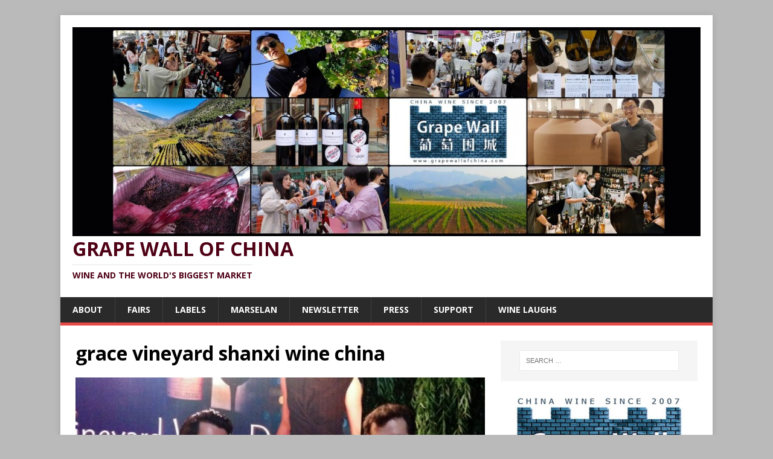

--- FILE ---
content_type: text/html; charset=UTF-8
request_url: https://www.grapewallofchina.com/2017/08/03/20-years-20-questions-judy-chan-of-grace-vineyard/grace-vineyard-shanxi-wine-china-25/
body_size: 17384
content:
<!DOCTYPE html>
<html class="no-js" lang="en-US">
<head>
<meta charset="UTF-8">
<meta name="viewport" content="width=device-width, initial-scale=1.0">
<link rel="profile" href="http://gmpg.org/xfn/11" />
<title>grace vineyard shanxi wine china &#8211; Grape Wall of China</title>
<meta name='robots' content='max-image-preview:large' />
<link rel='dns-prefetch' href='//js.stripe.com' />
<link rel='dns-prefetch' href='//www.googletagmanager.com' />
<link rel='dns-prefetch' href='//fonts.googleapis.com' />
<link rel='dns-prefetch' href='//pagead2.googlesyndication.com' />
<link rel="alternate" type="application/rss+xml" title="Grape Wall of China &raquo; Feed" href="https://www.grapewallofchina.com/feed/" />
<link rel="alternate" type="application/rss+xml" title="Grape Wall of China &raquo; Comments Feed" href="https://www.grapewallofchina.com/comments/feed/" />
<link rel="alternate" type="application/rss+xml" title="Grape Wall of China &raquo; grace vineyard shanxi wine china Comments Feed" href="https://www.grapewallofchina.com/2017/08/03/20-years-20-questions-judy-chan-of-grace-vineyard/grace-vineyard-shanxi-wine-china-25/feed/" />
<link rel="alternate" title="oEmbed (JSON)" type="application/json+oembed" href="https://www.grapewallofchina.com/wp-json/oembed/1.0/embed?url=https%3A%2F%2Fwww.grapewallofchina.com%2F2017%2F08%2F03%2F20-years-20-questions-judy-chan-of-grace-vineyard%2Fgrace-vineyard-shanxi-wine-china-25%2F" />
<link rel="alternate" title="oEmbed (XML)" type="text/xml+oembed" href="https://www.grapewallofchina.com/wp-json/oembed/1.0/embed?url=https%3A%2F%2Fwww.grapewallofchina.com%2F2017%2F08%2F03%2F20-years-20-questions-judy-chan-of-grace-vineyard%2Fgrace-vineyard-shanxi-wine-china-25%2F&#038;format=xml" />
<style id='wp-img-auto-sizes-contain-inline-css' type='text/css'>
img:is([sizes=auto i],[sizes^="auto," i]){contain-intrinsic-size:3000px 1500px}
/*# sourceURL=wp-img-auto-sizes-contain-inline-css */
</style>
<style id='wp-emoji-styles-inline-css' type='text/css'>

	img.wp-smiley, img.emoji {
		display: inline !important;
		border: none !important;
		box-shadow: none !important;
		height: 1em !important;
		width: 1em !important;
		margin: 0 0.07em !important;
		vertical-align: -0.1em !important;
		background: none !important;
		padding: 0 !important;
	}
/*# sourceURL=wp-emoji-styles-inline-css */
</style>
<style id='wp-block-library-inline-css' type='text/css'>
:root{--wp-block-synced-color:#7a00df;--wp-block-synced-color--rgb:122,0,223;--wp-bound-block-color:var(--wp-block-synced-color);--wp-editor-canvas-background:#ddd;--wp-admin-theme-color:#007cba;--wp-admin-theme-color--rgb:0,124,186;--wp-admin-theme-color-darker-10:#006ba1;--wp-admin-theme-color-darker-10--rgb:0,107,160.5;--wp-admin-theme-color-darker-20:#005a87;--wp-admin-theme-color-darker-20--rgb:0,90,135;--wp-admin-border-width-focus:2px}@media (min-resolution:192dpi){:root{--wp-admin-border-width-focus:1.5px}}.wp-element-button{cursor:pointer}:root .has-very-light-gray-background-color{background-color:#eee}:root .has-very-dark-gray-background-color{background-color:#313131}:root .has-very-light-gray-color{color:#eee}:root .has-very-dark-gray-color{color:#313131}:root .has-vivid-green-cyan-to-vivid-cyan-blue-gradient-background{background:linear-gradient(135deg,#00d084,#0693e3)}:root .has-purple-crush-gradient-background{background:linear-gradient(135deg,#34e2e4,#4721fb 50%,#ab1dfe)}:root .has-hazy-dawn-gradient-background{background:linear-gradient(135deg,#faaca8,#dad0ec)}:root .has-subdued-olive-gradient-background{background:linear-gradient(135deg,#fafae1,#67a671)}:root .has-atomic-cream-gradient-background{background:linear-gradient(135deg,#fdd79a,#004a59)}:root .has-nightshade-gradient-background{background:linear-gradient(135deg,#330968,#31cdcf)}:root .has-midnight-gradient-background{background:linear-gradient(135deg,#020381,#2874fc)}:root{--wp--preset--font-size--normal:16px;--wp--preset--font-size--huge:42px}.has-regular-font-size{font-size:1em}.has-larger-font-size{font-size:2.625em}.has-normal-font-size{font-size:var(--wp--preset--font-size--normal)}.has-huge-font-size{font-size:var(--wp--preset--font-size--huge)}.has-text-align-center{text-align:center}.has-text-align-left{text-align:left}.has-text-align-right{text-align:right}.has-fit-text{white-space:nowrap!important}#end-resizable-editor-section{display:none}.aligncenter{clear:both}.items-justified-left{justify-content:flex-start}.items-justified-center{justify-content:center}.items-justified-right{justify-content:flex-end}.items-justified-space-between{justify-content:space-between}.screen-reader-text{border:0;clip-path:inset(50%);height:1px;margin:-1px;overflow:hidden;padding:0;position:absolute;width:1px;word-wrap:normal!important}.screen-reader-text:focus{background-color:#ddd;clip-path:none;color:#444;display:block;font-size:1em;height:auto;left:5px;line-height:normal;padding:15px 23px 14px;text-decoration:none;top:5px;width:auto;z-index:100000}html :where(.has-border-color){border-style:solid}html :where([style*=border-top-color]){border-top-style:solid}html :where([style*=border-right-color]){border-right-style:solid}html :where([style*=border-bottom-color]){border-bottom-style:solid}html :where([style*=border-left-color]){border-left-style:solid}html :where([style*=border-width]){border-style:solid}html :where([style*=border-top-width]){border-top-style:solid}html :where([style*=border-right-width]){border-right-style:solid}html :where([style*=border-bottom-width]){border-bottom-style:solid}html :where([style*=border-left-width]){border-left-style:solid}html :where(img[class*=wp-image-]){height:auto;max-width:100%}:where(figure){margin:0 0 1em}html :where(.is-position-sticky){--wp-admin--admin-bar--position-offset:var(--wp-admin--admin-bar--height,0px)}@media screen and (max-width:600px){html :where(.is-position-sticky){--wp-admin--admin-bar--position-offset:0px}}

/*# sourceURL=wp-block-library-inline-css */
</style><style id='wp-block-heading-inline-css' type='text/css'>
h1:where(.wp-block-heading).has-background,h2:where(.wp-block-heading).has-background,h3:where(.wp-block-heading).has-background,h4:where(.wp-block-heading).has-background,h5:where(.wp-block-heading).has-background,h6:where(.wp-block-heading).has-background{padding:1.25em 2.375em}h1.has-text-align-left[style*=writing-mode]:where([style*=vertical-lr]),h1.has-text-align-right[style*=writing-mode]:where([style*=vertical-rl]),h2.has-text-align-left[style*=writing-mode]:where([style*=vertical-lr]),h2.has-text-align-right[style*=writing-mode]:where([style*=vertical-rl]),h3.has-text-align-left[style*=writing-mode]:where([style*=vertical-lr]),h3.has-text-align-right[style*=writing-mode]:where([style*=vertical-rl]),h4.has-text-align-left[style*=writing-mode]:where([style*=vertical-lr]),h4.has-text-align-right[style*=writing-mode]:where([style*=vertical-rl]),h5.has-text-align-left[style*=writing-mode]:where([style*=vertical-lr]),h5.has-text-align-right[style*=writing-mode]:where([style*=vertical-rl]),h6.has-text-align-left[style*=writing-mode]:where([style*=vertical-lr]),h6.has-text-align-right[style*=writing-mode]:where([style*=vertical-rl]){rotate:180deg}
/*# sourceURL=https://www.grapewallofchina.com/wp-includes/blocks/heading/style.min.css */
</style>
<style id='wp-block-image-inline-css' type='text/css'>
.wp-block-image>a,.wp-block-image>figure>a{display:inline-block}.wp-block-image img{box-sizing:border-box;height:auto;max-width:100%;vertical-align:bottom}@media not (prefers-reduced-motion){.wp-block-image img.hide{visibility:hidden}.wp-block-image img.show{animation:show-content-image .4s}}.wp-block-image[style*=border-radius] img,.wp-block-image[style*=border-radius]>a{border-radius:inherit}.wp-block-image.has-custom-border img{box-sizing:border-box}.wp-block-image.aligncenter{text-align:center}.wp-block-image.alignfull>a,.wp-block-image.alignwide>a{width:100%}.wp-block-image.alignfull img,.wp-block-image.alignwide img{height:auto;width:100%}.wp-block-image .aligncenter,.wp-block-image .alignleft,.wp-block-image .alignright,.wp-block-image.aligncenter,.wp-block-image.alignleft,.wp-block-image.alignright{display:table}.wp-block-image .aligncenter>figcaption,.wp-block-image .alignleft>figcaption,.wp-block-image .alignright>figcaption,.wp-block-image.aligncenter>figcaption,.wp-block-image.alignleft>figcaption,.wp-block-image.alignright>figcaption{caption-side:bottom;display:table-caption}.wp-block-image .alignleft{float:left;margin:.5em 1em .5em 0}.wp-block-image .alignright{float:right;margin:.5em 0 .5em 1em}.wp-block-image .aligncenter{margin-left:auto;margin-right:auto}.wp-block-image :where(figcaption){margin-bottom:1em;margin-top:.5em}.wp-block-image.is-style-circle-mask img{border-radius:9999px}@supports ((-webkit-mask-image:none) or (mask-image:none)) or (-webkit-mask-image:none){.wp-block-image.is-style-circle-mask img{border-radius:0;-webkit-mask-image:url('data:image/svg+xml;utf8,<svg viewBox="0 0 100 100" xmlns="http://www.w3.org/2000/svg"><circle cx="50" cy="50" r="50"/></svg>');mask-image:url('data:image/svg+xml;utf8,<svg viewBox="0 0 100 100" xmlns="http://www.w3.org/2000/svg"><circle cx="50" cy="50" r="50"/></svg>');mask-mode:alpha;-webkit-mask-position:center;mask-position:center;-webkit-mask-repeat:no-repeat;mask-repeat:no-repeat;-webkit-mask-size:contain;mask-size:contain}}:root :where(.wp-block-image.is-style-rounded img,.wp-block-image .is-style-rounded img){border-radius:9999px}.wp-block-image figure{margin:0}.wp-lightbox-container{display:flex;flex-direction:column;position:relative}.wp-lightbox-container img{cursor:zoom-in}.wp-lightbox-container img:hover+button{opacity:1}.wp-lightbox-container button{align-items:center;backdrop-filter:blur(16px) saturate(180%);background-color:#5a5a5a40;border:none;border-radius:4px;cursor:zoom-in;display:flex;height:20px;justify-content:center;opacity:0;padding:0;position:absolute;right:16px;text-align:center;top:16px;width:20px;z-index:100}@media not (prefers-reduced-motion){.wp-lightbox-container button{transition:opacity .2s ease}}.wp-lightbox-container button:focus-visible{outline:3px auto #5a5a5a40;outline:3px auto -webkit-focus-ring-color;outline-offset:3px}.wp-lightbox-container button:hover{cursor:pointer;opacity:1}.wp-lightbox-container button:focus{opacity:1}.wp-lightbox-container button:focus,.wp-lightbox-container button:hover,.wp-lightbox-container button:not(:hover):not(:active):not(.has-background){background-color:#5a5a5a40;border:none}.wp-lightbox-overlay{box-sizing:border-box;cursor:zoom-out;height:100vh;left:0;overflow:hidden;position:fixed;top:0;visibility:hidden;width:100%;z-index:100000}.wp-lightbox-overlay .close-button{align-items:center;cursor:pointer;display:flex;justify-content:center;min-height:40px;min-width:40px;padding:0;position:absolute;right:calc(env(safe-area-inset-right) + 16px);top:calc(env(safe-area-inset-top) + 16px);z-index:5000000}.wp-lightbox-overlay .close-button:focus,.wp-lightbox-overlay .close-button:hover,.wp-lightbox-overlay .close-button:not(:hover):not(:active):not(.has-background){background:none;border:none}.wp-lightbox-overlay .lightbox-image-container{height:var(--wp--lightbox-container-height);left:50%;overflow:hidden;position:absolute;top:50%;transform:translate(-50%,-50%);transform-origin:top left;width:var(--wp--lightbox-container-width);z-index:9999999999}.wp-lightbox-overlay .wp-block-image{align-items:center;box-sizing:border-box;display:flex;height:100%;justify-content:center;margin:0;position:relative;transform-origin:0 0;width:100%;z-index:3000000}.wp-lightbox-overlay .wp-block-image img{height:var(--wp--lightbox-image-height);min-height:var(--wp--lightbox-image-height);min-width:var(--wp--lightbox-image-width);width:var(--wp--lightbox-image-width)}.wp-lightbox-overlay .wp-block-image figcaption{display:none}.wp-lightbox-overlay button{background:none;border:none}.wp-lightbox-overlay .scrim{background-color:#fff;height:100%;opacity:.9;position:absolute;width:100%;z-index:2000000}.wp-lightbox-overlay.active{visibility:visible}@media not (prefers-reduced-motion){.wp-lightbox-overlay.active{animation:turn-on-visibility .25s both}.wp-lightbox-overlay.active img{animation:turn-on-visibility .35s both}.wp-lightbox-overlay.show-closing-animation:not(.active){animation:turn-off-visibility .35s both}.wp-lightbox-overlay.show-closing-animation:not(.active) img{animation:turn-off-visibility .25s both}.wp-lightbox-overlay.zoom.active{animation:none;opacity:1;visibility:visible}.wp-lightbox-overlay.zoom.active .lightbox-image-container{animation:lightbox-zoom-in .4s}.wp-lightbox-overlay.zoom.active .lightbox-image-container img{animation:none}.wp-lightbox-overlay.zoom.active .scrim{animation:turn-on-visibility .4s forwards}.wp-lightbox-overlay.zoom.show-closing-animation:not(.active){animation:none}.wp-lightbox-overlay.zoom.show-closing-animation:not(.active) .lightbox-image-container{animation:lightbox-zoom-out .4s}.wp-lightbox-overlay.zoom.show-closing-animation:not(.active) .lightbox-image-container img{animation:none}.wp-lightbox-overlay.zoom.show-closing-animation:not(.active) .scrim{animation:turn-off-visibility .4s forwards}}@keyframes show-content-image{0%{visibility:hidden}99%{visibility:hidden}to{visibility:visible}}@keyframes turn-on-visibility{0%{opacity:0}to{opacity:1}}@keyframes turn-off-visibility{0%{opacity:1;visibility:visible}99%{opacity:0;visibility:visible}to{opacity:0;visibility:hidden}}@keyframes lightbox-zoom-in{0%{transform:translate(calc((-100vw + var(--wp--lightbox-scrollbar-width))/2 + var(--wp--lightbox-initial-left-position)),calc(-50vh + var(--wp--lightbox-initial-top-position))) scale(var(--wp--lightbox-scale))}to{transform:translate(-50%,-50%) scale(1)}}@keyframes lightbox-zoom-out{0%{transform:translate(-50%,-50%) scale(1);visibility:visible}99%{visibility:visible}to{transform:translate(calc((-100vw + var(--wp--lightbox-scrollbar-width))/2 + var(--wp--lightbox-initial-left-position)),calc(-50vh + var(--wp--lightbox-initial-top-position))) scale(var(--wp--lightbox-scale));visibility:hidden}}
/*# sourceURL=https://www.grapewallofchina.com/wp-includes/blocks/image/style.min.css */
</style>
<style id='wp-block-paragraph-inline-css' type='text/css'>
.is-small-text{font-size:.875em}.is-regular-text{font-size:1em}.is-large-text{font-size:2.25em}.is-larger-text{font-size:3em}.has-drop-cap:not(:focus):first-letter{float:left;font-size:8.4em;font-style:normal;font-weight:100;line-height:.68;margin:.05em .1em 0 0;text-transform:uppercase}body.rtl .has-drop-cap:not(:focus):first-letter{float:none;margin-left:.1em}p.has-drop-cap.has-background{overflow:hidden}:root :where(p.has-background){padding:1.25em 2.375em}:where(p.has-text-color:not(.has-link-color)) a{color:inherit}p.has-text-align-left[style*="writing-mode:vertical-lr"],p.has-text-align-right[style*="writing-mode:vertical-rl"]{rotate:180deg}
/*# sourceURL=https://www.grapewallofchina.com/wp-includes/blocks/paragraph/style.min.css */
</style>
<style id='wp-block-separator-inline-css' type='text/css'>
@charset "UTF-8";.wp-block-separator{border:none;border-top:2px solid}:root :where(.wp-block-separator.is-style-dots){height:auto;line-height:1;text-align:center}:root :where(.wp-block-separator.is-style-dots):before{color:currentColor;content:"···";font-family:serif;font-size:1.5em;letter-spacing:2em;padding-left:2em}.wp-block-separator.is-style-dots{background:none!important;border:none!important}
/*# sourceURL=https://www.grapewallofchina.com/wp-includes/blocks/separator/style.min.css */
</style>
<style id='global-styles-inline-css' type='text/css'>
:root{--wp--preset--aspect-ratio--square: 1;--wp--preset--aspect-ratio--4-3: 4/3;--wp--preset--aspect-ratio--3-4: 3/4;--wp--preset--aspect-ratio--3-2: 3/2;--wp--preset--aspect-ratio--2-3: 2/3;--wp--preset--aspect-ratio--16-9: 16/9;--wp--preset--aspect-ratio--9-16: 9/16;--wp--preset--color--black: #000000;--wp--preset--color--cyan-bluish-gray: #abb8c3;--wp--preset--color--white: #ffffff;--wp--preset--color--pale-pink: #f78da7;--wp--preset--color--vivid-red: #cf2e2e;--wp--preset--color--luminous-vivid-orange: #ff6900;--wp--preset--color--luminous-vivid-amber: #fcb900;--wp--preset--color--light-green-cyan: #7bdcb5;--wp--preset--color--vivid-green-cyan: #00d084;--wp--preset--color--pale-cyan-blue: #8ed1fc;--wp--preset--color--vivid-cyan-blue: #0693e3;--wp--preset--color--vivid-purple: #9b51e0;--wp--preset--gradient--vivid-cyan-blue-to-vivid-purple: linear-gradient(135deg,rgb(6,147,227) 0%,rgb(155,81,224) 100%);--wp--preset--gradient--light-green-cyan-to-vivid-green-cyan: linear-gradient(135deg,rgb(122,220,180) 0%,rgb(0,208,130) 100%);--wp--preset--gradient--luminous-vivid-amber-to-luminous-vivid-orange: linear-gradient(135deg,rgb(252,185,0) 0%,rgb(255,105,0) 100%);--wp--preset--gradient--luminous-vivid-orange-to-vivid-red: linear-gradient(135deg,rgb(255,105,0) 0%,rgb(207,46,46) 100%);--wp--preset--gradient--very-light-gray-to-cyan-bluish-gray: linear-gradient(135deg,rgb(238,238,238) 0%,rgb(169,184,195) 100%);--wp--preset--gradient--cool-to-warm-spectrum: linear-gradient(135deg,rgb(74,234,220) 0%,rgb(151,120,209) 20%,rgb(207,42,186) 40%,rgb(238,44,130) 60%,rgb(251,105,98) 80%,rgb(254,248,76) 100%);--wp--preset--gradient--blush-light-purple: linear-gradient(135deg,rgb(255,206,236) 0%,rgb(152,150,240) 100%);--wp--preset--gradient--blush-bordeaux: linear-gradient(135deg,rgb(254,205,165) 0%,rgb(254,45,45) 50%,rgb(107,0,62) 100%);--wp--preset--gradient--luminous-dusk: linear-gradient(135deg,rgb(255,203,112) 0%,rgb(199,81,192) 50%,rgb(65,88,208) 100%);--wp--preset--gradient--pale-ocean: linear-gradient(135deg,rgb(255,245,203) 0%,rgb(182,227,212) 50%,rgb(51,167,181) 100%);--wp--preset--gradient--electric-grass: linear-gradient(135deg,rgb(202,248,128) 0%,rgb(113,206,126) 100%);--wp--preset--gradient--midnight: linear-gradient(135deg,rgb(2,3,129) 0%,rgb(40,116,252) 100%);--wp--preset--font-size--small: 13px;--wp--preset--font-size--medium: 20px;--wp--preset--font-size--large: 36px;--wp--preset--font-size--x-large: 42px;--wp--preset--spacing--20: 0.44rem;--wp--preset--spacing--30: 0.67rem;--wp--preset--spacing--40: 1rem;--wp--preset--spacing--50: 1.5rem;--wp--preset--spacing--60: 2.25rem;--wp--preset--spacing--70: 3.38rem;--wp--preset--spacing--80: 5.06rem;--wp--preset--shadow--natural: 6px 6px 9px rgba(0, 0, 0, 0.2);--wp--preset--shadow--deep: 12px 12px 50px rgba(0, 0, 0, 0.4);--wp--preset--shadow--sharp: 6px 6px 0px rgba(0, 0, 0, 0.2);--wp--preset--shadow--outlined: 6px 6px 0px -3px rgb(255, 255, 255), 6px 6px rgb(0, 0, 0);--wp--preset--shadow--crisp: 6px 6px 0px rgb(0, 0, 0);}:where(.is-layout-flex){gap: 0.5em;}:where(.is-layout-grid){gap: 0.5em;}body .is-layout-flex{display: flex;}.is-layout-flex{flex-wrap: wrap;align-items: center;}.is-layout-flex > :is(*, div){margin: 0;}body .is-layout-grid{display: grid;}.is-layout-grid > :is(*, div){margin: 0;}:where(.wp-block-columns.is-layout-flex){gap: 2em;}:where(.wp-block-columns.is-layout-grid){gap: 2em;}:where(.wp-block-post-template.is-layout-flex){gap: 1.25em;}:where(.wp-block-post-template.is-layout-grid){gap: 1.25em;}.has-black-color{color: var(--wp--preset--color--black) !important;}.has-cyan-bluish-gray-color{color: var(--wp--preset--color--cyan-bluish-gray) !important;}.has-white-color{color: var(--wp--preset--color--white) !important;}.has-pale-pink-color{color: var(--wp--preset--color--pale-pink) !important;}.has-vivid-red-color{color: var(--wp--preset--color--vivid-red) !important;}.has-luminous-vivid-orange-color{color: var(--wp--preset--color--luminous-vivid-orange) !important;}.has-luminous-vivid-amber-color{color: var(--wp--preset--color--luminous-vivid-amber) !important;}.has-light-green-cyan-color{color: var(--wp--preset--color--light-green-cyan) !important;}.has-vivid-green-cyan-color{color: var(--wp--preset--color--vivid-green-cyan) !important;}.has-pale-cyan-blue-color{color: var(--wp--preset--color--pale-cyan-blue) !important;}.has-vivid-cyan-blue-color{color: var(--wp--preset--color--vivid-cyan-blue) !important;}.has-vivid-purple-color{color: var(--wp--preset--color--vivid-purple) !important;}.has-black-background-color{background-color: var(--wp--preset--color--black) !important;}.has-cyan-bluish-gray-background-color{background-color: var(--wp--preset--color--cyan-bluish-gray) !important;}.has-white-background-color{background-color: var(--wp--preset--color--white) !important;}.has-pale-pink-background-color{background-color: var(--wp--preset--color--pale-pink) !important;}.has-vivid-red-background-color{background-color: var(--wp--preset--color--vivid-red) !important;}.has-luminous-vivid-orange-background-color{background-color: var(--wp--preset--color--luminous-vivid-orange) !important;}.has-luminous-vivid-amber-background-color{background-color: var(--wp--preset--color--luminous-vivid-amber) !important;}.has-light-green-cyan-background-color{background-color: var(--wp--preset--color--light-green-cyan) !important;}.has-vivid-green-cyan-background-color{background-color: var(--wp--preset--color--vivid-green-cyan) !important;}.has-pale-cyan-blue-background-color{background-color: var(--wp--preset--color--pale-cyan-blue) !important;}.has-vivid-cyan-blue-background-color{background-color: var(--wp--preset--color--vivid-cyan-blue) !important;}.has-vivid-purple-background-color{background-color: var(--wp--preset--color--vivid-purple) !important;}.has-black-border-color{border-color: var(--wp--preset--color--black) !important;}.has-cyan-bluish-gray-border-color{border-color: var(--wp--preset--color--cyan-bluish-gray) !important;}.has-white-border-color{border-color: var(--wp--preset--color--white) !important;}.has-pale-pink-border-color{border-color: var(--wp--preset--color--pale-pink) !important;}.has-vivid-red-border-color{border-color: var(--wp--preset--color--vivid-red) !important;}.has-luminous-vivid-orange-border-color{border-color: var(--wp--preset--color--luminous-vivid-orange) !important;}.has-luminous-vivid-amber-border-color{border-color: var(--wp--preset--color--luminous-vivid-amber) !important;}.has-light-green-cyan-border-color{border-color: var(--wp--preset--color--light-green-cyan) !important;}.has-vivid-green-cyan-border-color{border-color: var(--wp--preset--color--vivid-green-cyan) !important;}.has-pale-cyan-blue-border-color{border-color: var(--wp--preset--color--pale-cyan-blue) !important;}.has-vivid-cyan-blue-border-color{border-color: var(--wp--preset--color--vivid-cyan-blue) !important;}.has-vivid-purple-border-color{border-color: var(--wp--preset--color--vivid-purple) !important;}.has-vivid-cyan-blue-to-vivid-purple-gradient-background{background: var(--wp--preset--gradient--vivid-cyan-blue-to-vivid-purple) !important;}.has-light-green-cyan-to-vivid-green-cyan-gradient-background{background: var(--wp--preset--gradient--light-green-cyan-to-vivid-green-cyan) !important;}.has-luminous-vivid-amber-to-luminous-vivid-orange-gradient-background{background: var(--wp--preset--gradient--luminous-vivid-amber-to-luminous-vivid-orange) !important;}.has-luminous-vivid-orange-to-vivid-red-gradient-background{background: var(--wp--preset--gradient--luminous-vivid-orange-to-vivid-red) !important;}.has-very-light-gray-to-cyan-bluish-gray-gradient-background{background: var(--wp--preset--gradient--very-light-gray-to-cyan-bluish-gray) !important;}.has-cool-to-warm-spectrum-gradient-background{background: var(--wp--preset--gradient--cool-to-warm-spectrum) !important;}.has-blush-light-purple-gradient-background{background: var(--wp--preset--gradient--blush-light-purple) !important;}.has-blush-bordeaux-gradient-background{background: var(--wp--preset--gradient--blush-bordeaux) !important;}.has-luminous-dusk-gradient-background{background: var(--wp--preset--gradient--luminous-dusk) !important;}.has-pale-ocean-gradient-background{background: var(--wp--preset--gradient--pale-ocean) !important;}.has-electric-grass-gradient-background{background: var(--wp--preset--gradient--electric-grass) !important;}.has-midnight-gradient-background{background: var(--wp--preset--gradient--midnight) !important;}.has-small-font-size{font-size: var(--wp--preset--font-size--small) !important;}.has-medium-font-size{font-size: var(--wp--preset--font-size--medium) !important;}.has-large-font-size{font-size: var(--wp--preset--font-size--large) !important;}.has-x-large-font-size{font-size: var(--wp--preset--font-size--x-large) !important;}
/*# sourceURL=global-styles-inline-css */
</style>

<style id='classic-theme-styles-inline-css' type='text/css'>
/*! This file is auto-generated */
.wp-block-button__link{color:#fff;background-color:#32373c;border-radius:9999px;box-shadow:none;text-decoration:none;padding:calc(.667em + 2px) calc(1.333em + 2px);font-size:1.125em}.wp-block-file__button{background:#32373c;color:#fff;text-decoration:none}
/*# sourceURL=/wp-includes/css/classic-themes.min.css */
</style>
<link rel='stylesheet' id='contact-form-7-css' href='https://www.grapewallofchina.com/wp-content/plugins/contact-form-7/includes/css/styles.css?ver=6.1.4' type='text/css' media='all' />
<link rel='stylesheet' id='wpedon-css' href='https://www.grapewallofchina.com/wp-content/plugins/easy-paypal-donation/assets/css/wpedon.css?ver=1.5.1' type='text/css' media='all' />
<link crossorigin="anonymous" rel='stylesheet' id='mh-google-fonts-css' href='https://fonts.googleapis.com/css?family=Open+Sans:400,400italic,700,600' type='text/css' media='all' />
<link rel='stylesheet' id='mh-magazine-lite-css' href='https://www.grapewallofchina.com/wp-content/themes/mh-magazine-lite/style.css?ver=2.10.0' type='text/css' media='all' />
<link rel='stylesheet' id='mh-font-awesome-css' href='https://www.grapewallofchina.com/wp-content/themes/mh-magazine-lite/includes/font-awesome.min.css' type='text/css' media='all' />
<link rel='stylesheet' id='flick-css' href='https://www.grapewallofchina.com/wp-content/plugins/mailchimp/assets/css/flick/flick.css?ver=2.0.1' type='text/css' media='all' />
<link rel='stylesheet' id='mailchimp_sf_main_css-css' href='https://www.grapewallofchina.com/wp-content/plugins/mailchimp/assets/css/frontend.css?ver=2.0.1' type='text/css' media='all' />
<link rel='stylesheet' id='nooz-basic-css' href='https://www.grapewallofchina.com/wp-content/plugins/nooz/themes/basic/css/theme.css?ver=1728506877' type='text/css' media='all' />
<link rel='stylesheet' id='lgc-unsemantic-grid-responsive-tablet-css' href='https://www.grapewallofchina.com/wp-content/plugins/lightweight-grid-columns/css/unsemantic-grid-responsive-tablet.css?ver=1.0' type='text/css' media='all' />
<script type="text/javascript" src="https://www.grapewallofchina.com/wp-includes/js/jquery/jquery.min.js?ver=3.7.1" id="jquery-core-js"></script>
<script type="text/javascript" src="https://www.grapewallofchina.com/wp-includes/js/jquery/jquery-migrate.min.js?ver=3.4.1" id="jquery-migrate-js"></script>
<script type="text/javascript" id="mh-scripts-js-extra">
/* <![CDATA[ */
var mh_magazine = {"text":{"toggle_menu":"Toggle Menu"}};
//# sourceURL=mh-scripts-js-extra
/* ]]> */
</script>
<script type="text/javascript" src="https://www.grapewallofchina.com/wp-content/themes/mh-magazine-lite/js/scripts.js?ver=2.10.0" id="mh-scripts-js"></script>

<!-- Google tag (gtag.js) snippet added by Site Kit -->
<!-- Google Analytics snippet added by Site Kit -->
<script type="text/javascript" src="https://www.googletagmanager.com/gtag/js?id=GT-W6N2NZV" id="google_gtagjs-js" async></script>
<script type="text/javascript" id="google_gtagjs-js-after">
/* <![CDATA[ */
window.dataLayer = window.dataLayer || [];function gtag(){dataLayer.push(arguments);}
gtag("set","linker",{"domains":["www.grapewallofchina.com"]});
gtag("js", new Date());
gtag("set", "developer_id.dZTNiMT", true);
gtag("config", "GT-W6N2NZV");
//# sourceURL=google_gtagjs-js-after
/* ]]> */
</script>
<link rel="https://api.w.org/" href="https://www.grapewallofchina.com/wp-json/" /><link rel="alternate" title="JSON" type="application/json" href="https://www.grapewallofchina.com/wp-json/wp/v2/media/10596" /><link rel="EditURI" type="application/rsd+xml" title="RSD" href="https://www.grapewallofchina.com/xmlrpc.php?rsd" />
<link rel="canonical" href="https://www.grapewallofchina.com/2017/08/03/20-years-20-questions-judy-chan-of-grace-vineyard/grace-vineyard-shanxi-wine-china-25/" />
<link rel='shortlink' href='https://www.grapewallofchina.com/?p=10596' />
<meta name="generator" content="Site Kit by Google 1.170.0" />		<!--[if lt IE 9]>
			<link rel="stylesheet" href="https://www.grapewallofchina.com/wp-content/plugins/lightweight-grid-columns/css/ie.min.css" />
		<![endif]-->
	<!-- Analytics by WP Statistics - https://wp-statistics.com -->
<!--[if lt IE 9]>
<script src="https://www.grapewallofchina.com/wp-content/themes/mh-magazine-lite/js/css3-mediaqueries.js"></script>
<![endif]-->

<!-- Google AdSense meta tags added by Site Kit -->
<meta name="google-adsense-platform-account" content="ca-host-pub-2644536267352236">
<meta name="google-adsense-platform-domain" content="sitekit.withgoogle.com">
<!-- End Google AdSense meta tags added by Site Kit -->
<style type="text/css" id="custom-background-css">
body.custom-background { background-color: #bababa; }
</style>
	<link rel="amphtml" href="https://www.grapewallofchina.com/2017/08/03/20-years-20-questions-judy-chan-of-grace-vineyard/grace-vineyard-shanxi-wine-china-25/?amp">
<!-- Google AdSense snippet added by Site Kit -->
<script type="text/javascript" async="async" src="https://pagead2.googlesyndication.com/pagead/js/adsbygoogle.js?client=ca-pub-3645619227349327&amp;host=ca-host-pub-2644536267352236" crossorigin="anonymous"></script>

<!-- End Google AdSense snippet added by Site Kit -->
<link rel="icon" href="https://www.grapewallofchina.com/wp-content/uploads/2024/04/cropped-wmd-logo-new-version-2024-bilingual-grape-wall-updated-32x32.png" sizes="32x32" />
<link rel="icon" href="https://www.grapewallofchina.com/wp-content/uploads/2024/04/cropped-wmd-logo-new-version-2024-bilingual-grape-wall-updated-192x192.png" sizes="192x192" />
<link rel="apple-touch-icon" href="https://www.grapewallofchina.com/wp-content/uploads/2024/04/cropped-wmd-logo-new-version-2024-bilingual-grape-wall-updated-180x180.png" />
<meta name="msapplication-TileImage" content="https://www.grapewallofchina.com/wp-content/uploads/2024/04/cropped-wmd-logo-new-version-2024-bilingual-grape-wall-updated-270x270.png" />
</head>
<body id="mh-mobile" class="attachment wp-singular attachment-template-default single single-attachment postid-10596 attachmentid-10596 attachment-jpeg custom-background wp-custom-logo wp-theme-mh-magazine-lite mh-right-sb" itemscope="itemscope" itemtype="https://schema.org/WebPage">
<div class="mh-container mh-container-outer">
<div class="mh-header-mobile-nav mh-clearfix"></div>
<header class="mh-header" itemscope="itemscope" itemtype="https://schema.org/WPHeader">
	<div class="mh-container mh-container-inner mh-row mh-clearfix">
		<div class="mh-custom-header mh-clearfix">
<div class="mh-site-identity">
<div class="mh-site-logo" role="banner" itemscope="itemscope" itemtype="https://schema.org/Brand">
<a href="https://www.grapewallofchina.com/" class="custom-logo-link" rel="home"><img width="1449" height="482" src="https://www.grapewallofchina.com/wp-content/uploads/2024/11/cropped-gwoc-banner-fb-2024-bluesky-resized.jpg" class="custom-logo" alt="Grape Wall of China" decoding="async" fetchpriority="high" srcset="https://www.grapewallofchina.com/wp-content/uploads/2024/11/cropped-gwoc-banner-fb-2024-bluesky-resized.jpg 1449w, https://www.grapewallofchina.com/wp-content/uploads/2024/11/cropped-gwoc-banner-fb-2024-bluesky-resized-448x149.jpg 448w, https://www.grapewallofchina.com/wp-content/uploads/2024/11/cropped-gwoc-banner-fb-2024-bluesky-resized-1024x341.jpg 1024w" sizes="(max-width: 1449px) 100vw, 1449px" /></a><style type="text/css" id="mh-header-css">.mh-header-title, .mh-header-tagline { color: #4f0015; }</style>
<div class="mh-header-text">
<a class="mh-header-text-link" href="https://www.grapewallofchina.com/" title="Grape Wall of China" rel="home">
<h2 class="mh-header-title">Grape Wall of China</h2>
<h3 class="mh-header-tagline">Wine and the World&#039;s Biggest Market</h3>
</a>
</div>
</div>
</div>
</div>
	</div>
	<div class="mh-main-nav-wrap">
		<nav class="mh-navigation mh-main-nav mh-container mh-container-inner mh-clearfix" itemscope="itemscope" itemtype="https://schema.org/SiteNavigationElement">
			<div class="menu"><ul>
<li class="page_item page-item-2"><a href="https://www.grapewallofchina.com/about/">About</a></li>
<li class="page_item page-item-19037"><a href="https://www.grapewallofchina.com/fairs/">Fairs</a></li>
<li class="page_item page-item-11739"><a href="https://www.grapewallofchina.com/fake-fun-old-china-wine-labels/">Labels</a></li>
<li class="page_item page-item-17384 page_item_has_children"><a href="https://www.grapewallofchina.com/marselan/">Marselan</a>
<ul class='children'>
	<li class="page_item page-item-17461"><a href="https://www.grapewallofchina.com/marselan/marselan-wines-2024/">Marselan Wines 2024</a></li>
	<li class="page_item page-item-18156"><a href="https://www.grapewallofchina.com/marselan/wmd2025/">WMD2025</a></li>
</ul>
</li>
<li class="page_item page-item-4376"><a href="https://www.grapewallofchina.com/grape-wall-newsletter/">Newsletter</a></li>
<li class="page_item page-item-7310"><a href="https://www.grapewallofchina.com/news/">Press</a></li>
<li class="page_item page-item-8737"><a href="https://www.grapewallofchina.com/support-grape-wall/">Support</a></li>
<li class="page_item page-item-9219"><a href="https://www.grapewallofchina.com/wine-laughs/">Wine Laughs</a></li>
</ul></div>
		</nav>
	</div>
</header><div class="mh-wrapper mh-clearfix">
	<div id="main-content" class="mh-content" role="main">			<article id="post-10596" class="post-10596 attachment type-attachment status-inherit hentry">
				<header class="entry-header">
					<h1 class="entry-title">grace vineyard shanxi wine china</h1>				</header>
				<figure class="entry-thumbnail">
										<a href="https://www.grapewallofchina.com/wp-content/uploads/2017/08/grace-vineyard-shanxi-wine-china-.jpg" title="grace vineyard shanxi wine china" rel="attachment" target="_blank">
						<img src="https://www.grapewallofchina.com/wp-content/uploads/2017/08/grace-vineyard-shanxi-wine-china-.jpg" width="448" height="336" class="attachment-medium" alt="grace vineyard shanxi wine china" />
					</a>
									</figure>
							</article><nav class="mh-post-nav mh-row mh-clearfix" itemscope="itemscope" itemtype="https://schema.org/SiteNavigationElement">
<div class="mh-col-1-2 mh-post-nav-item mh-post-nav-prev">
<a href='https://www.grapewallofchina.com/2017/08/03/20-years-20-questions-judy-chan-of-grace-vineyard/grace-vineyard-shanxi-judy-chan-20-years/'><span>Previous</span></a></div>
<div class="mh-col-1-2 mh-post-nav-item mh-post-nav-next">
<a href='https://www.grapewallofchina.com/2017/08/03/20-years-20-questions-judy-chan-of-grace-vineyard/grace-vineyard-shanxi-wine-china-16-3/'><span>Next</span></a></div>
</nav>
		<h4 id="mh-comments" class="mh-widget-title mh-comment-form-title">
			<span class="mh-widget-title-inner">
				Be the first to comment			</span>
		</h4>	<div id="respond" class="comment-respond">
		<h3 id="reply-title" class="comment-reply-title">Leave a Reply</h3><p class="must-log-in">You must be <a href="https://www.grapewallofchina.com/wp-login.php?redirect_to=https%3A%2F%2Fwww.grapewallofchina.com%2F2017%2F08%2F03%2F20-years-20-questions-judy-chan-of-grace-vineyard%2Fgrace-vineyard-shanxi-wine-china-25%2F">logged in</a> to post a comment.</p>	</div><!-- #respond -->
		</div>
	<aside class="mh-widget-col-1 mh-sidebar" itemscope="itemscope" itemtype="https://schema.org/WPSideBar"><div id="search-5" class="mh-widget widget_search"><form role="search" method="get" class="search-form" action="https://www.grapewallofchina.com/">
				<label>
					<span class="screen-reader-text">Search for:</span>
					<input type="search" class="search-field" placeholder="Search &hellip;" value="" name="s" />
				</label>
				<input type="submit" class="search-submit" value="Search" />
			</form></div><div id="media_image-7" class="mh-widget widget_media_image"><a href="http://www.grapewallofchina.com/"><img width="622" height="350" src="https://www.grapewallofchina.com/wp-content/uploads/2024/01/gwoc-logo-blue.jpg" class="image wp-image-16818  attachment-full size-full" alt="" style="max-width: 100%; height: auto;" decoding="async" loading="lazy" srcset="https://www.grapewallofchina.com/wp-content/uploads/2024/01/gwoc-logo-blue.jpg 622w, https://www.grapewallofchina.com/wp-content/uploads/2024/01/gwoc-logo-blue-448x252.jpg 448w" sizes="auto, (max-width: 622px) 100vw, 622px" /></a></div><div id="block-42" class="mh-widget widget_block">
<h3 class="wp-block-heading has-text-align-center"><strong>Covering China's Wine Scene</strong><br><strong>Since 2007</strong></h3>
</div><div id="block-27" class="mh-widget widget_block widget_text">
<p class="has-text-align-center">News. Interviews. Wine tastings. Winery visits. More. By Jim Boyce.</p>
</div><div id="block-28" class="mh-widget widget_block widget_text">
<p class="has-text-align-center">Follow on <a href="http://www.linkedin.com/in/"><span style="text-decoration: underline;">LinkedIn</span></a>, <span style="text-decoration: underline;"><a href="https://www.instagram.com/winesningxia/">Instagram</a></span>, <a href="https://www.facebook.com/beijing.boyce"><span style="text-decoration: underline;">Facebook</span></a> and <a href="https://twitter.com/grapewallchina"><span style="text-decoration: underline;">Twitter</span></a>. Get the free newsletter <a href="https://grapewallofchina.us6.list-manage.com/subscribe?u=4ee62cbbbde1f61139ab66dfb&amp;id=60bda8255b"><span style="text-decoration: underline;">here</span></a>. Contact me at grapewallofchina (at) <a href="http://gmail.com/" target="_blank" rel="noreferrer noopener">gmail.com</a>. </p>
</div><div id="block-36" class="mh-widget widget_block widget_text">
<p class="has-text-align-center">Grape Wall has no advertisers or sponsors. Support the mission via <a href="http://www.grapewallofchina.com/support-grape-wall/"><span style="text-decoration: underline;">PayPal</span></a>, <a href="http://www.grapewallofchina.com/support-grape-wall/"><span style="text-decoration: underline;">WeChat</span></a> or <a href="http://www.grapewallofchina.com/support-grape-wall/"><span style="text-decoration: underline;">Alipay</span></a>.</p>
</div><div id="block-37" class="mh-widget widget_block">
<hr class="wp-block-separator has-alpha-channel-opacity"/>
</div><div id="block-38" class="mh-widget widget_block widget_media_image"><div class="wp-block-image">
<figure class="aligncenter size-large"><a href="https://www.grapewallofchina.com/category/q8/"><img loading="lazy" decoding="async" width="1024" height="354" src="https://www.grapewallofchina.com/wp-content/uploads/2024/01/q8-banner-1024x354.jpg" alt="" class="wp-image-16910" srcset="https://www.grapewallofchina.com/wp-content/uploads/2024/01/q8-banner-1024x354.jpg 1024w, https://www.grapewallofchina.com/wp-content/uploads/2024/01/q8-banner-448x155.jpg 448w, https://www.grapewallofchina.com/wp-content/uploads/2024/01/q8-banner-1536x531.jpg 1536w, https://www.grapewallofchina.com/wp-content/uploads/2024/01/q8-banner-2048x708.jpg 2048w" sizes="auto, (max-width: 1024px) 100vw, 1024px" /></a></figure>
</div></div><div id="block-39" class="mh-widget widget_block">
<h3 class="wp-block-heading has-text-align-center">Grape Wall Q&amp;8</h3>
</div><div id="block-40" class="mh-widget widget_block widget_text">
<p class="has-text-align-center">China wine insights from winemakers, consumers, importers, retailers, critics, academics and more. Check them out <a href="https://www.grapewallofchina.com/category/q8/"><span style="text-decoration: underline;">here</span></a>.</p>
</div><div id="block-35" class="mh-widget widget_block"><div id="mc_embed_shell">
      <link href="//cdn-images.mailchimp.com/embedcode/classic-061523.css" rel="stylesheet" type="text/css">
  <style type="text/css">
        #mc_embed_signup{background:#fff; false;clear:left; font:14px Helvetica,Arial,sans-serif; width: 400px;}
        /* Add your own Mailchimp form style overrides in your site stylesheet or in this style block.
           We recommend moving this block and the preceding CSS link to the HEAD of your HTML file. */
</style>
<div id="mc_embed_signup">
    <form action="https://grapewallofchina.us6.list-manage.com/subscribe/post?u=4ee62cbbbde1f61139ab66dfb&amp;id=60bda8255b&amp;f_id=00182ce3f0" method="post" id="mc-embedded-subscribe-form" name="mc-embedded-subscribe-form" class="validate" target="_blank">
        <div id="mc_embed_signup_scroll"><h2>The Grape Wall Newsletter</h2>
            <div class="indicates-required"><span class="asterisk">*</span> indicates required</div>
            <div class="mc-field-group"><label for="mce-EMAIL">Email Address <span class="asterisk">*</span></label><input type="email" name="EMAIL" class="required email" id="mce-EMAIL" required="" value=""></div><div class="mc-field-group"><label for="mce-FNAME">First Name </label><input type="text" name="FNAME" class=" text" id="mce-FNAME" value=""></div><div class="mc-field-group"><label for="mce-LNAME">Last Name </label><input type="text" name="LNAME" class=" text" id="mce-LNAME" value=""></div><p><a href="https://us6.campaign-archive.com/home/?u=4ee62cbbbde1f61139ab66dfb&amp;id=60bda8255b" title="View previous campaigns">View previous campaigns.</a></p>
        <div id="mce-responses" class="clear foot">
            <div class="response" id="mce-error-response" style="display: none;"></div>
            <div class="response" id="mce-success-response" style="display: none;"></div>
        </div>
    <div aria-hidden="true" style="position: absolute; left: -5000px;">
        /* real people should not fill this in and expect good things - do not remove this or risk form bot signups */
        <input type="text" name="b_4ee62cbbbde1f61139ab66dfb_60bda8255b" tabindex="-1" value="">
    </div>
        <div class="optionalParent">
            <div class="clear foot">
                <input type="submit" name="subscribe" id="mc-embedded-subscribe" class="button" value="Subscribe">
                <p style="margin: 0px auto;"><a href="http://eepurl.com/ivZtZ2" title="Mailchimp - email marketing made easy and fun"><span style="display: inline-block; background-color: transparent; border-radius: 4px;"><img decoding="async" class="refferal_badge" src="https://digitalasset.intuit.com/render/content/dam/intuit/mc-fe/en_us/images/intuit-mc-rewards-text-dark.svg" alt="Intuit Mailchimp" style="width: 220px; height: 40px; display: flex; padding: 2px 0px; justify-content: center; align-items: center;"></span></a></p>
            </div>
        </div>
    </div>
</form>
</div>
<script type="text/javascript" src="//s3.amazonaws.com/downloads.mailchimp.com/js/mc-validate.js"></script><script type="text/javascript">(function($) {window.fnames = new Array(); window.ftypes = new Array();fnames[0]='EMAIL';ftypes[0]='email';fnames[1]='FNAME';ftypes[1]='text';fnames[2]='LNAME';ftypes[2]='text';}(jQuery));var $mcj = jQuery.noConflict(true);</script></div></div><div id="block-41" class="mh-widget widget_block widget_text">
<p></p>
</div><div id="block-10" class="mh-widget widget_block">
<h3 class="wp-block-heading has-text-align-center">World Marselan Day</h3>
</div><div id="block-30" class="mh-widget widget_block widget_text">
<p class="has-text-align-center"><strong>A Grape Wall Project</strong></p>
</div><div id="block-31" class="mh-widget widget_block widget_text">
<p class="has-text-align-center">(<a href="https://www.marselanday.com/">Click here for details</a>)</p>
</div><div id="block-5" class="mh-widget widget_block widget_media_image"><div class="wp-block-image">
<figure class="aligncenter size-full"><img loading="lazy" decoding="async" width="975" height="975" src="https://www.grapewallofchina.com/wp-content/uploads/2023/07/wmd-logo-new-version-2022-bilingual-1-with-date.png" alt="" class="wp-image-16181" srcset="https://www.grapewallofchina.com/wp-content/uploads/2023/07/wmd-logo-new-version-2022-bilingual-1-with-date.png 975w, https://www.grapewallofchina.com/wp-content/uploads/2023/07/wmd-logo-new-version-2022-bilingual-1-with-date-448x448.png 448w, https://www.grapewallofchina.com/wp-content/uploads/2023/07/wmd-logo-new-version-2022-bilingual-1-with-date-150x150.png 150w" sizes="auto, (max-width: 975px) 100vw, 975px" /></figure>
</div></div><div id="block-13" class="mh-widget widget_block">
<h3 class="wp-block-heading has-text-align-center">WeChat</h3>
</div><div id="block-14" class="mh-widget widget_block widget_media_image"><div class="wp-block-image">
<figure class="aligncenter size-full"><img loading="lazy" decoding="async" width="777" height="781" src="https://www.grapewallofchina.com/wp-content/uploads/2023/07/1688660973753.jpg" alt="" class="wp-image-16194" srcset="https://www.grapewallofchina.com/wp-content/uploads/2023/07/1688660973753.jpg 777w, https://www.grapewallofchina.com/wp-content/uploads/2023/07/1688660973753-446x448.jpg 446w, https://www.grapewallofchina.com/wp-content/uploads/2023/07/1688660973753-150x150.jpg 150w" sizes="auto, (max-width: 777px) 100vw, 777px" /></figure>
</div></div><div id="block-16" class="mh-widget widget_block">
<h3 class="wp-block-heading has-text-align-center">Instagram</h3>
</div><div id="block-17" class="mh-widget widget_block widget_media_image"><div class="wp-block-image">
<figure class="aligncenter size-large"><img loading="lazy" decoding="async" width="891" height="1024" src="https://www.grapewallofchina.com/wp-content/uploads/2023/07/beijingboyce_qr-3-891x1024.png" alt="" class="wp-image-16195" srcset="https://www.grapewallofchina.com/wp-content/uploads/2023/07/beijingboyce_qr-3-891x1024.png 891w, https://www.grapewallofchina.com/wp-content/uploads/2023/07/beijingboyce_qr-3-390x448.png 390w, https://www.grapewallofchina.com/wp-content/uploads/2023/07/beijingboyce_qr-3-1337x1536.png 1337w, https://www.grapewallofchina.com/wp-content/uploads/2023/07/beijingboyce_qr-3-1783x2048.png 1783w" sizes="auto, (max-width: 891px) 100vw, 891px" /></figure>
</div></div><div id="pages-3" class="mh-widget widget_pages"><h4 class="mh-widget-title"><span class="mh-widget-title-inner">Pages</span></h4>
			<ul>
				<li class="page_item page-item-2"><a href="https://www.grapewallofchina.com/about/">About</a></li>
<li class="page_item page-item-19037"><a href="https://www.grapewallofchina.com/fairs/">Fairs</a></li>
<li class="page_item page-item-11739"><a href="https://www.grapewallofchina.com/fake-fun-old-china-wine-labels/">Labels</a></li>
<li class="page_item page-item-17384 page_item_has_children"><a href="https://www.grapewallofchina.com/marselan/">Marselan</a>
<ul class='children'>
	<li class="page_item page-item-17461"><a href="https://www.grapewallofchina.com/marselan/marselan-wines-2024/">Marselan Wines 2024</a></li>
	<li class="page_item page-item-18156"><a href="https://www.grapewallofchina.com/marselan/wmd2025/">WMD2025</a></li>
</ul>
</li>
<li class="page_item page-item-4376"><a href="https://www.grapewallofchina.com/grape-wall-newsletter/">Newsletter</a></li>
<li class="page_item page-item-7310"><a href="https://www.grapewallofchina.com/news/">Press</a></li>
<li class="page_item page-item-8737"><a href="https://www.grapewallofchina.com/support-grape-wall/">Support</a></li>
<li class="page_item page-item-9219"><a href="https://www.grapewallofchina.com/wine-laughs/">Wine Laughs</a></li>
			</ul>

			</div><div id="archives-4" class="mh-widget widget_archive"><h4 class="mh-widget-title"><span class="mh-widget-title-inner">Archives</span></h4>		<label class="screen-reader-text" for="archives-dropdown-4">Archives</label>
		<select id="archives-dropdown-4" name="archive-dropdown">
			
			<option value="">Select Month</option>
				<option value='https://www.grapewallofchina.com/2026/01/'> January 2026 </option>
	<option value='https://www.grapewallofchina.com/2025/12/'> December 2025 </option>
	<option value='https://www.grapewallofchina.com/2025/11/'> November 2025 </option>
	<option value='https://www.grapewallofchina.com/2025/10/'> October 2025 </option>
	<option value='https://www.grapewallofchina.com/2025/09/'> September 2025 </option>
	<option value='https://www.grapewallofchina.com/2025/08/'> August 2025 </option>
	<option value='https://www.grapewallofchina.com/2025/06/'> June 2025 </option>
	<option value='https://www.grapewallofchina.com/2025/05/'> May 2025 </option>
	<option value='https://www.grapewallofchina.com/2025/04/'> April 2025 </option>
	<option value='https://www.grapewallofchina.com/2025/02/'> February 2025 </option>
	<option value='https://www.grapewallofchina.com/2024/12/'> December 2024 </option>
	<option value='https://www.grapewallofchina.com/2024/11/'> November 2024 </option>
	<option value='https://www.grapewallofchina.com/2024/09/'> September 2024 </option>
	<option value='https://www.grapewallofchina.com/2024/08/'> August 2024 </option>
	<option value='https://www.grapewallofchina.com/2024/07/'> July 2024 </option>
	<option value='https://www.grapewallofchina.com/2024/06/'> June 2024 </option>
	<option value='https://www.grapewallofchina.com/2024/05/'> May 2024 </option>
	<option value='https://www.grapewallofchina.com/2024/04/'> April 2024 </option>
	<option value='https://www.grapewallofchina.com/2024/03/'> March 2024 </option>
	<option value='https://www.grapewallofchina.com/2024/02/'> February 2024 </option>
	<option value='https://www.grapewallofchina.com/2024/01/'> January 2024 </option>
	<option value='https://www.grapewallofchina.com/2023/12/'> December 2023 </option>
	<option value='https://www.grapewallofchina.com/2023/11/'> November 2023 </option>
	<option value='https://www.grapewallofchina.com/2023/10/'> October 2023 </option>
	<option value='https://www.grapewallofchina.com/2023/09/'> September 2023 </option>
	<option value='https://www.grapewallofchina.com/2023/08/'> August 2023 </option>
	<option value='https://www.grapewallofchina.com/2023/07/'> July 2023 </option>
	<option value='https://www.grapewallofchina.com/2023/06/'> June 2023 </option>
	<option value='https://www.grapewallofchina.com/2023/05/'> May 2023 </option>
	<option value='https://www.grapewallofchina.com/2023/03/'> March 2023 </option>
	<option value='https://www.grapewallofchina.com/2023/02/'> February 2023 </option>
	<option value='https://www.grapewallofchina.com/2022/10/'> October 2022 </option>
	<option value='https://www.grapewallofchina.com/2022/09/'> September 2022 </option>
	<option value='https://www.grapewallofchina.com/2022/07/'> July 2022 </option>
	<option value='https://www.grapewallofchina.com/2022/06/'> June 2022 </option>
	<option value='https://www.grapewallofchina.com/2022/05/'> May 2022 </option>
	<option value='https://www.grapewallofchina.com/2022/04/'> April 2022 </option>
	<option value='https://www.grapewallofchina.com/2022/03/'> March 2022 </option>
	<option value='https://www.grapewallofchina.com/2022/02/'> February 2022 </option>
	<option value='https://www.grapewallofchina.com/2022/01/'> January 2022 </option>
	<option value='https://www.grapewallofchina.com/2021/12/'> December 2021 </option>
	<option value='https://www.grapewallofchina.com/2021/11/'> November 2021 </option>
	<option value='https://www.grapewallofchina.com/2021/09/'> September 2021 </option>
	<option value='https://www.grapewallofchina.com/2021/08/'> August 2021 </option>
	<option value='https://www.grapewallofchina.com/2021/07/'> July 2021 </option>
	<option value='https://www.grapewallofchina.com/2021/06/'> June 2021 </option>
	<option value='https://www.grapewallofchina.com/2021/05/'> May 2021 </option>
	<option value='https://www.grapewallofchina.com/2021/04/'> April 2021 </option>
	<option value='https://www.grapewallofchina.com/2021/03/'> March 2021 </option>
	<option value='https://www.grapewallofchina.com/2021/01/'> January 2021 </option>
	<option value='https://www.grapewallofchina.com/2020/11/'> November 2020 </option>
	<option value='https://www.grapewallofchina.com/2020/10/'> October 2020 </option>
	<option value='https://www.grapewallofchina.com/2020/09/'> September 2020 </option>
	<option value='https://www.grapewallofchina.com/2020/08/'> August 2020 </option>
	<option value='https://www.grapewallofchina.com/2020/07/'> July 2020 </option>
	<option value='https://www.grapewallofchina.com/2020/06/'> June 2020 </option>
	<option value='https://www.grapewallofchina.com/2020/04/'> April 2020 </option>
	<option value='https://www.grapewallofchina.com/2020/03/'> March 2020 </option>
	<option value='https://www.grapewallofchina.com/2020/02/'> February 2020 </option>
	<option value='https://www.grapewallofchina.com/2020/01/'> January 2020 </option>
	<option value='https://www.grapewallofchina.com/2019/12/'> December 2019 </option>
	<option value='https://www.grapewallofchina.com/2019/11/'> November 2019 </option>
	<option value='https://www.grapewallofchina.com/2019/10/'> October 2019 </option>
	<option value='https://www.grapewallofchina.com/2019/09/'> September 2019 </option>
	<option value='https://www.grapewallofchina.com/2019/08/'> August 2019 </option>
	<option value='https://www.grapewallofchina.com/2019/07/'> July 2019 </option>
	<option value='https://www.grapewallofchina.com/2019/06/'> June 2019 </option>
	<option value='https://www.grapewallofchina.com/2019/05/'> May 2019 </option>
	<option value='https://www.grapewallofchina.com/2019/04/'> April 2019 </option>
	<option value='https://www.grapewallofchina.com/2019/02/'> February 2019 </option>
	<option value='https://www.grapewallofchina.com/2018/11/'> November 2018 </option>
	<option value='https://www.grapewallofchina.com/2018/10/'> October 2018 </option>
	<option value='https://www.grapewallofchina.com/2018/09/'> September 2018 </option>
	<option value='https://www.grapewallofchina.com/2018/08/'> August 2018 </option>
	<option value='https://www.grapewallofchina.com/2018/07/'> July 2018 </option>
	<option value='https://www.grapewallofchina.com/2018/06/'> June 2018 </option>
	<option value='https://www.grapewallofchina.com/2018/05/'> May 2018 </option>
	<option value='https://www.grapewallofchina.com/2018/04/'> April 2018 </option>
	<option value='https://www.grapewallofchina.com/2018/03/'> March 2018 </option>
	<option value='https://www.grapewallofchina.com/2018/02/'> February 2018 </option>
	<option value='https://www.grapewallofchina.com/2018/01/'> January 2018 </option>
	<option value='https://www.grapewallofchina.com/2017/12/'> December 2017 </option>
	<option value='https://www.grapewallofchina.com/2017/11/'> November 2017 </option>
	<option value='https://www.grapewallofchina.com/2017/09/'> September 2017 </option>
	<option value='https://www.grapewallofchina.com/2017/08/'> August 2017 </option>
	<option value='https://www.grapewallofchina.com/2017/07/'> July 2017 </option>
	<option value='https://www.grapewallofchina.com/2017/06/'> June 2017 </option>
	<option value='https://www.grapewallofchina.com/2017/05/'> May 2017 </option>
	<option value='https://www.grapewallofchina.com/2017/04/'> April 2017 </option>
	<option value='https://www.grapewallofchina.com/2017/03/'> March 2017 </option>
	<option value='https://www.grapewallofchina.com/2017/02/'> February 2017 </option>
	<option value='https://www.grapewallofchina.com/2017/01/'> January 2017 </option>
	<option value='https://www.grapewallofchina.com/2016/12/'> December 2016 </option>
	<option value='https://www.grapewallofchina.com/2016/11/'> November 2016 </option>
	<option value='https://www.grapewallofchina.com/2016/10/'> October 2016 </option>
	<option value='https://www.grapewallofchina.com/2016/09/'> September 2016 </option>
	<option value='https://www.grapewallofchina.com/2016/08/'> August 2016 </option>
	<option value='https://www.grapewallofchina.com/2016/07/'> July 2016 </option>
	<option value='https://www.grapewallofchina.com/2016/06/'> June 2016 </option>
	<option value='https://www.grapewallofchina.com/2016/05/'> May 2016 </option>
	<option value='https://www.grapewallofchina.com/2016/04/'> April 2016 </option>
	<option value='https://www.grapewallofchina.com/2016/03/'> March 2016 </option>
	<option value='https://www.grapewallofchina.com/2016/02/'> February 2016 </option>
	<option value='https://www.grapewallofchina.com/2016/01/'> January 2016 </option>
	<option value='https://www.grapewallofchina.com/2015/12/'> December 2015 </option>
	<option value='https://www.grapewallofchina.com/2015/11/'> November 2015 </option>
	<option value='https://www.grapewallofchina.com/2015/10/'> October 2015 </option>
	<option value='https://www.grapewallofchina.com/2015/09/'> September 2015 </option>
	<option value='https://www.grapewallofchina.com/2015/08/'> August 2015 </option>
	<option value='https://www.grapewallofchina.com/2015/07/'> July 2015 </option>
	<option value='https://www.grapewallofchina.com/2015/06/'> June 2015 </option>
	<option value='https://www.grapewallofchina.com/2015/05/'> May 2015 </option>
	<option value='https://www.grapewallofchina.com/2015/04/'> April 2015 </option>
	<option value='https://www.grapewallofchina.com/2015/03/'> March 2015 </option>
	<option value='https://www.grapewallofchina.com/2014/09/'> September 2014 </option>
	<option value='https://www.grapewallofchina.com/2014/08/'> August 2014 </option>
	<option value='https://www.grapewallofchina.com/2014/07/'> July 2014 </option>
	<option value='https://www.grapewallofchina.com/2014/06/'> June 2014 </option>
	<option value='https://www.grapewallofchina.com/2014/05/'> May 2014 </option>
	<option value='https://www.grapewallofchina.com/2014/04/'> April 2014 </option>
	<option value='https://www.grapewallofchina.com/2014/03/'> March 2014 </option>
	<option value='https://www.grapewallofchina.com/2014/02/'> February 2014 </option>
	<option value='https://www.grapewallofchina.com/2014/01/'> January 2014 </option>
	<option value='https://www.grapewallofchina.com/2013/12/'> December 2013 </option>
	<option value='https://www.grapewallofchina.com/2013/11/'> November 2013 </option>
	<option value='https://www.grapewallofchina.com/2013/10/'> October 2013 </option>
	<option value='https://www.grapewallofchina.com/2013/09/'> September 2013 </option>
	<option value='https://www.grapewallofchina.com/2013/08/'> August 2013 </option>
	<option value='https://www.grapewallofchina.com/2013/07/'> July 2013 </option>
	<option value='https://www.grapewallofchina.com/2013/06/'> June 2013 </option>
	<option value='https://www.grapewallofchina.com/2013/05/'> May 2013 </option>
	<option value='https://www.grapewallofchina.com/2013/04/'> April 2013 </option>
	<option value='https://www.grapewallofchina.com/2013/03/'> March 2013 </option>
	<option value='https://www.grapewallofchina.com/2013/02/'> February 2013 </option>
	<option value='https://www.grapewallofchina.com/2013/01/'> January 2013 </option>
	<option value='https://www.grapewallofchina.com/2012/12/'> December 2012 </option>
	<option value='https://www.grapewallofchina.com/2012/11/'> November 2012 </option>
	<option value='https://www.grapewallofchina.com/2012/10/'> October 2012 </option>
	<option value='https://www.grapewallofchina.com/2012/09/'> September 2012 </option>
	<option value='https://www.grapewallofchina.com/2012/08/'> August 2012 </option>
	<option value='https://www.grapewallofchina.com/2012/07/'> July 2012 </option>
	<option value='https://www.grapewallofchina.com/2012/06/'> June 2012 </option>
	<option value='https://www.grapewallofchina.com/2012/05/'> May 2012 </option>
	<option value='https://www.grapewallofchina.com/2012/04/'> April 2012 </option>
	<option value='https://www.grapewallofchina.com/2012/03/'> March 2012 </option>
	<option value='https://www.grapewallofchina.com/2012/02/'> February 2012 </option>
	<option value='https://www.grapewallofchina.com/2012/01/'> January 2012 </option>
	<option value='https://www.grapewallofchina.com/2011/12/'> December 2011 </option>
	<option value='https://www.grapewallofchina.com/2011/11/'> November 2011 </option>
	<option value='https://www.grapewallofchina.com/2011/10/'> October 2011 </option>
	<option value='https://www.grapewallofchina.com/2011/09/'> September 2011 </option>
	<option value='https://www.grapewallofchina.com/2011/08/'> August 2011 </option>
	<option value='https://www.grapewallofchina.com/2011/07/'> July 2011 </option>
	<option value='https://www.grapewallofchina.com/2011/06/'> June 2011 </option>
	<option value='https://www.grapewallofchina.com/2011/04/'> April 2011 </option>
	<option value='https://www.grapewallofchina.com/2011/03/'> March 2011 </option>
	<option value='https://www.grapewallofchina.com/2011/02/'> February 2011 </option>
	<option value='https://www.grapewallofchina.com/2011/01/'> January 2011 </option>
	<option value='https://www.grapewallofchina.com/2010/12/'> December 2010 </option>
	<option value='https://www.grapewallofchina.com/2010/11/'> November 2010 </option>
	<option value='https://www.grapewallofchina.com/2010/06/'> June 2010 </option>
	<option value='https://www.grapewallofchina.com/2010/03/'> March 2010 </option>
	<option value='https://www.grapewallofchina.com/2010/01/'> January 2010 </option>
	<option value='https://www.grapewallofchina.com/2009/12/'> December 2009 </option>
	<option value='https://www.grapewallofchina.com/2009/11/'> November 2009 </option>
	<option value='https://www.grapewallofchina.com/2009/10/'> October 2009 </option>
	<option value='https://www.grapewallofchina.com/2009/09/'> September 2009 </option>
	<option value='https://www.grapewallofchina.com/2009/08/'> August 2009 </option>
	<option value='https://www.grapewallofchina.com/2009/07/'> July 2009 </option>
	<option value='https://www.grapewallofchina.com/2009/06/'> June 2009 </option>
	<option value='https://www.grapewallofchina.com/2009/05/'> May 2009 </option>
	<option value='https://www.grapewallofchina.com/2009/04/'> April 2009 </option>
	<option value='https://www.grapewallofchina.com/2009/03/'> March 2009 </option>
	<option value='https://www.grapewallofchina.com/2009/02/'> February 2009 </option>
	<option value='https://www.grapewallofchina.com/2009/01/'> January 2009 </option>
	<option value='https://www.grapewallofchina.com/2008/12/'> December 2008 </option>
	<option value='https://www.grapewallofchina.com/2008/11/'> November 2008 </option>
	<option value='https://www.grapewallofchina.com/2008/10/'> October 2008 </option>
	<option value='https://www.grapewallofchina.com/2008/09/'> September 2008 </option>
	<option value='https://www.grapewallofchina.com/2008/08/'> August 2008 </option>
	<option value='https://www.grapewallofchina.com/2008/07/'> July 2008 </option>
	<option value='https://www.grapewallofchina.com/2008/06/'> June 2008 </option>
	<option value='https://www.grapewallofchina.com/2008/05/'> May 2008 </option>
	<option value='https://www.grapewallofchina.com/2008/04/'> April 2008 </option>
	<option value='https://www.grapewallofchina.com/2008/03/'> March 2008 </option>
	<option value='https://www.grapewallofchina.com/2008/02/'> February 2008 </option>
	<option value='https://www.grapewallofchina.com/2008/01/'> January 2008 </option>
	<option value='https://www.grapewallofchina.com/2007/12/'> December 2007 </option>
	<option value='https://www.grapewallofchina.com/2007/11/'> November 2007 </option>
	<option value='https://www.grapewallofchina.com/2007/10/'> October 2007 </option>
	<option value='https://www.grapewallofchina.com/2007/09/'> September 2007 </option>
	<option value='https://www.grapewallofchina.com/2007/08/'> August 2007 </option>
	<option value='https://www.grapewallofchina.com/2007/07/'> July 2007 </option>
	<option value='https://www.grapewallofchina.com/2007/06/'> June 2007 </option>

		</select>

			<script type="text/javascript">
/* <![CDATA[ */

( ( dropdownId ) => {
	const dropdown = document.getElementById( dropdownId );
	function onSelectChange() {
		setTimeout( () => {
			if ( 'escape' === dropdown.dataset.lastkey ) {
				return;
			}
			if ( dropdown.value ) {
				document.location.href = dropdown.value;
			}
		}, 250 );
	}
	function onKeyUp( event ) {
		if ( 'Escape' === event.key ) {
			dropdown.dataset.lastkey = 'escape';
		} else {
			delete dropdown.dataset.lastkey;
		}
	}
	function onClick() {
		delete dropdown.dataset.lastkey;
	}
	dropdown.addEventListener( 'keyup', onKeyUp );
	dropdown.addEventListener( 'click', onClick );
	dropdown.addEventListener( 'change', onSelectChange );
})( "archives-dropdown-4" );

//# sourceURL=WP_Widget_Archives%3A%3Awidget
/* ]]> */
</script>
</div><div id="categories-3" class="mh-widget widget_categories"><h4 class="mh-widget-title"><span class="mh-widget-title-inner">Categories</span></h4><form action="https://www.grapewallofchina.com" method="get"><label class="screen-reader-text" for="cat">Categories</label><select  name='cat' id='cat' class='postform'>
	<option value='-1'>Select Category</option>
	<option class="level-0" value="107">1421 Wines</option>
	<option class="level-0" value="144">Acker</option>
	<option class="level-0" value="66">Alain Leroux</option>
	<option class="level-0" value="130">Alberto Fernandez</option>
	<option class="level-0" value="134">American wine in China</option>
	<option class="level-0" value="55">Ao Hua</option>
	<option class="level-0" value="3">ASC Fine Wines</option>
	<option class="level-0" value="47">Aussino</option>
	<option class="level-0" value="53">Bacchus</option>
	<option class="level-0" value="810">Beijing</option>
	<option class="level-0" value="16">Beijing Wine Club</option>
	<option class="level-0" value="28">Big 9</option>
	<option class="level-0" value="13">Bodega Langes</option>
	<option class="level-0" value="32">Bolongbao</option>
	<option class="level-0" value="39">Bolongbao</option>
	<option class="level-0" value="88">Brian Yao</option>
	<option class="level-0" value="174">Bruno Paumard</option>
	<option class="level-0" value="35">Cafe Europa</option>
	<option class="level-0" value="103">California Grapes</option>
	<option class="level-0" value="71">Campbell Thompson</option>
	<option class="level-0" value="12">Catai</option>
	<option class="level-0" value="73">Cave</option>
	<option class="level-0" value="72">Cellar</option>
	<option class="level-0" value="115">Champagne / Sparkling Wine</option>
	<option class="level-0" value="14">Changyu</option>
	<option class="level-0" value="77">Chantal Chi</option>
	<option class="level-0" value="106">Chateau Nubes</option>
	<option class="level-0" value="151">Chengdu Wine Fair / CFDC / Tang Jiu Hui</option>
	<option class="level-0" value="133">China Wine Imports</option>
	<option class="level-0" value="139">China Wine Jobs</option>
	<option class="level-0" value="309">China Wine Series</option>
	<option class="level-0" value="172">China Wines and Spirits</option>
	<option class="level-0" value="62">Cru</option>
	<option class="level-0" value="68">Dan Siebers</option>
	<option class="level-0" value="4">Decanter</option>
	<option class="level-0" value="34">Dionysus</option>
	<option class="level-0" value="827">Dragon Wine Day</option>
	<option class="level-0" value="828">Dragon Wine Festival</option>
	<option class="level-0" value="51">DT Asia</option>
	<option class="level-0" value="44">Dynasty</option>
	<option class="level-0" value="36">Face</option>
	<option class="level-0" value="45">Fengshou</option>
	<option class="level-0" value="102">Frank Yglesias</option>
	<option class="level-0" value="79">Frankie Zhao</option>
	<option class="level-0" value="22">GELIPU</option>
	<option class="level-0" value="11">Grace</option>
	<option class="level-0" value="92">Grape Wall Challenge 2009</option>
	<option class="level-0" value="90">Grape Wall Challenge 2010</option>
	<option class="level-0" value="91">Grape Wall Challenge 2011</option>
	<option class="level-0" value="116">Grape Wall Challenge 2012</option>
	<option class="level-0" value="310">Grape Wall Challenge 2014</option>
	<option class="level-0" value="887">Grape Wall Press</option>
	<option class="level-0" value="43">Great Wall</option>
	<option class="level-0" value="86">GWOC Challenge</option>
	<option class="level-0" value="140">GWoC Talk</option>
	<option class="level-0" value="49">H&amp;L</option>
	<option class="level-0" value="173">Hansen</option>
	<option class="level-0" value="108">Helan Mountain (Pernod Ricard)</option>
	<option class="level-0" value="110">Helan Qing Xue</option>
	<option class="level-0" value="119">Hong Kong wine auctions</option>
	<option class="level-0" value="46">Huadong</option>
	<option class="level-0" value="60">Huiqin Ma</option>
	<option class="level-0" value="26">Interviews</option>
	<option class="level-0" value="48">Jebsen</option>
	<option class="level-0" value="841">Jiangyu</option>
	<option class="level-0" value="74">Jim Boyce</option>
	<option class="level-0" value="83">John Gai</option>
	<option class="level-0" value="65">John Isacs</option>
	<option class="level-0" value="121">John Kapon</option>
	<option class="level-0" value="67">Judy Leissner</option>
	<option class="level-0" value="42">Le Baie des Anges</option>
	<option class="level-0" value="33">Le Champs D&#8217;or</option>
	<option class="level-0" value="82">Li Demei</option>
	<option class="level-0" value="56">Longfellows</option>
	<option class="level-0" value="816">Marselan</option>
	<option class="level-0" value="7">Media &#8211; Chinese</option>
	<option class="level-0" value="6">Media &#8211; foreign</option>
	<option class="level-0" value="27">Media coverage</option>
	<option class="level-0" value="30">Media: books</option>
	<option class="level-0" value="515">Meet the NWC Winemakers</option>
	<option class="level-0" value="815">Merchants</option>
	<option class="level-0" value="52">Metro</option>
	<option class="level-0" value="131">Michael Thurner</option>
	<option class="level-0" value="141">Miguel Torres</option>
	<option class="level-0" value="142">Mireia Torres</option>
	<option class="level-0" value="57">Moet Hennessey Diageo</option>
	<option class="level-0" value="865">Mountain Wave</option>
	<option class="level-0" value="117">MQ</option>
	<option class="level-0" value="84">Nicolas Carre</option>
	<option class="level-0" value="811">Ningxia</option>
	<option class="level-0" value="94">Ningxia vs Bordeaux Challenge</option>
	<option class="level-0" value="96">Ningxia Wine Challenge</option>
	<option class="level-0" value="93">North by Northwest 2011</option>
	<option class="level-0" value="50">Palette</option>
	<option class="level-0" value="20">Palette Vino</option>
	<option class="level-0" value="54">Pernod Ricard</option>
	<option class="level-0" value="866">Pet-Nat</option>
	<option class="level-0" value="59">Peter Wright</option>
	<option class="level-0" value="61">Pinot</option>
	<option class="level-0" value="128">ProWein</option>
	<option class="level-0" value="127">ProWine China</option>
	<option class="level-0" value="784">Q&amp;8</option>
	<option class="level-0" value="843">Qiushan</option>
	<option class="level-0" value="113">Randy Svensen</option>
	<option class="level-0" value="132">Robert Joseph</option>
	<option class="level-0" value="143">Robert Parker</option>
	<option class="level-0" value="111">Rong Jian</option>
	<option class="level-0" value="105">RVF (La Revue du Vin de France)</option>
	<option class="level-0" value="64">Sasha&#8217;s</option>
	<option class="level-0" value="118">Screw cap / screw top</option>
	<option class="level-0" value="37">Sequoia Cafe</option>
	<option class="level-0" value="109">Silver Heights</option>
	<option class="level-0" value="120">Soheby&#8217;s</option>
	<option class="level-0" value="812">Sparkling Wine</option>
	<option class="level-0" value="63">Steaks &amp; Eggs</option>
	<option class="level-0" value="21">Summergate</option>
	<option class="level-0" value="24">Taillan</option>
	<option class="level-0" value="25">Taillan</option>
	<option class="level-0" value="15">Tastings</option>
	<option class="level-0" value="114">Tastings (Large)</option>
	<option class="level-0" value="58">TBC</option>
	<option class="level-0" value="307">Thirst On with Thurston</option>
	<option class="level-0" value="17">Torres</option>
	<option class="level-0" value="38">Traders Hotel</option>
	<option class="level-0" value="1">Uncategorized</option>
	<option class="level-0" value="69">Upcoming events</option>
	<option class="level-0" value="95">Veloce</option>
	<option class="level-0" value="138">Wine auctions in Hong Kong</option>
	<option class="level-0" value="129">Wine fairs in China</option>
	<option class="level-0" value="89">Wine jobs in China</option>
	<option class="level-0" value="87">Wine Word</option>
	<option class="level-0" value="181">Winery Visit</option>
	<option class="level-0" value="41">Winery visits</option>
	<option class="level-0" value="800">World Marselan Day</option>
	<option class="level-0" value="842">Yantai</option>
	<option class="level-0" value="895">Yunnan</option>
	<option class="level-0" value="75">Yvonne Chiong</option>
	<option class="level-0" value="112">Zhang Jing</option>
</select>
</form><script type="text/javascript">
/* <![CDATA[ */

( ( dropdownId ) => {
	const dropdown = document.getElementById( dropdownId );
	function onSelectChange() {
		setTimeout( () => {
			if ( 'escape' === dropdown.dataset.lastkey ) {
				return;
			}
			if ( dropdown.value && parseInt( dropdown.value ) > 0 && dropdown instanceof HTMLSelectElement ) {
				dropdown.parentElement.submit();
			}
		}, 250 );
	}
	function onKeyUp( event ) {
		if ( 'Escape' === event.key ) {
			dropdown.dataset.lastkey = 'escape';
		} else {
			delete dropdown.dataset.lastkey;
		}
	}
	function onClick() {
		delete dropdown.dataset.lastkey;
	}
	dropdown.addEventListener( 'keyup', onKeyUp );
	dropdown.addEventListener( 'click', onClick );
	dropdown.addEventListener( 'change', onSelectChange );
})( "cat" );

//# sourceURL=WP_Widget_Categories%3A%3Awidget
/* ]]> */
</script>
</div><div id="block-32" class="mh-widget widget_block">
<h3 class="wp-block-heading has-text-align-center">World Baijiu Day</h3>
</div><div id="block-33" class="mh-widget widget_block widget_text">
<p class="has-text-align-center">(<a href="https://worldbaijiuday.com/">Click here for details</a>)</p>
</div><div id="block-6" class="mh-widget widget_block widget_media_image"><div class="wp-block-image">
<figure class="aligncenter size-full"><img loading="lazy" decoding="async" width="610" height="610" src="https://www.grapewallofchina.com/wp-content/uploads/2023/07/wbd-logo-red-black.jpg" alt="" class="wp-image-16180" srcset="https://www.grapewallofchina.com/wp-content/uploads/2023/07/wbd-logo-red-black.jpg 610w, https://www.grapewallofchina.com/wp-content/uploads/2023/07/wbd-logo-red-black-448x448.jpg 448w, https://www.grapewallofchina.com/wp-content/uploads/2023/07/wbd-logo-red-black-150x150.jpg 150w" sizes="auto, (max-width: 610px) 100vw, 610px" /></figure>
</div></div><div id="block-19" class="mh-widget widget_block widget_text">
<p></p>
</div><style>
        .wpedon-container .wpedon-select,
        .wpedon-container .wpedon-input {
            width: 144px;
            min-width: 144px;
            max-width: 144px;
        }
    </style><div class='wpedon-container wpedon-align-left'><form target='_blank' action='https://www.paypal.com/cgi-bin/webscr' method='post' class='wpedon-form'><input type='hidden' name='cmd' value='_donations' /><input type='hidden' name='business' value='3542TK7AMD5KU' /><input type='hidden' name='currency_code' value='USD' /><input type='hidden' name='notify_url' value='https://www.grapewallofchina.com/wp-admin/admin-post.php?action=add_wpedon_button_ipn'><input type='hidden' name='lc' value='en_US'><input type='hidden' name='bn' value='WPPlugin_SP'><input type='hidden' name='return' value='http://www.grapewallofchina.com/wp-content/uploads/2016/07/thank-you-from-grape-wall-of-china-wine-blog-logo.jpg' /><input type='hidden' name='cancel_return' value='http://grapewallofchina.com/' /><input class='wpedon_paypalbuttonimage' type='image' src='https://www.paypalobjects.com/webstatic/en_US/btn/btn_donate_cc_147x47.png' border='0' name='submit' alt='Make your payments with PayPal. It is free, secure, effective.' style='border: none;'><img alt='' border='0' style='border:none;display:none;' src='https://www.paypal.com/en_US/i/scr/pixel.gif' width='1' height='1'><input type='hidden' name='amount' id='amount_eadff33ea435145f8594c59de462ef03' value='' /><input type='hidden' name='price' id='price_eadff33ea435145f8594c59de462ef03' value='' /><input type='hidden' name='item_number' value='' /><input type='hidden' name='item_name' value='Donate' /><input type='hidden' name='name' value='Donate' /><input type='hidden' name='custom' value='8753'><input type='hidden' name='no_shipping' value='1'><input type='hidden' name='no_note' value='1'><input type='hidden' name='currency_code' value='USD'></form></div></div></aside></div>
<div class="mh-copyright-wrap">
	<div class="mh-container mh-container-inner mh-clearfix">
		<p class="mh-copyright">Copyright &copy; 2026 | WordPress Theme by <a href="https://mhthemes.com/themes/mh-magazine/?utm_source=customer&#038;utm_medium=link&#038;utm_campaign=MH+Magazine+Lite" rel="nofollow">MH Themes</a></p>
	</div>
</div>
</div><!-- .mh-container-outer -->
<script type="speculationrules">
{"prefetch":[{"source":"document","where":{"and":[{"href_matches":"/*"},{"not":{"href_matches":["/wp-*.php","/wp-admin/*","/wp-content/uploads/*","/wp-content/*","/wp-content/plugins/*","/wp-content/themes/mh-magazine-lite/*","/*\\?(.+)"]}},{"not":{"selector_matches":"a[rel~=\"nofollow\"]"}},{"not":{"selector_matches":".no-prefetch, .no-prefetch a"}}]},"eagerness":"conservative"}]}
</script>
<script type="text/javascript" src="https://www.grapewallofchina.com/wp-includes/js/dist/hooks.min.js?ver=dd5603f07f9220ed27f1" id="wp-hooks-js"></script>
<script type="text/javascript" src="https://www.grapewallofchina.com/wp-includes/js/dist/i18n.min.js?ver=c26c3dc7bed366793375" id="wp-i18n-js"></script>
<script type="text/javascript" id="wp-i18n-js-after">
/* <![CDATA[ */
wp.i18n.setLocaleData( { 'text direction\u0004ltr': [ 'ltr' ] } );
//# sourceURL=wp-i18n-js-after
/* ]]> */
</script>
<script type="text/javascript" src="https://www.grapewallofchina.com/wp-content/plugins/contact-form-7/includes/swv/js/index.js?ver=6.1.4" id="swv-js"></script>
<script type="text/javascript" id="contact-form-7-js-before">
/* <![CDATA[ */
var wpcf7 = {
    "api": {
        "root": "https:\/\/www.grapewallofchina.com\/wp-json\/",
        "namespace": "contact-form-7\/v1"
    }
};
//# sourceURL=contact-form-7-js-before
/* ]]> */
</script>
<script type="text/javascript" src="https://www.grapewallofchina.com/wp-content/plugins/contact-form-7/includes/js/index.js?ver=6.1.4" id="contact-form-7-js"></script>
<script type="text/javascript" src="https://js.stripe.com/v3/" id="stripe-js-js"></script>
<script type="text/javascript" id="wpedon-js-extra">
/* <![CDATA[ */
var wpedon = {"ajaxUrl":"https://www.grapewallofchina.com/wp-admin/admin-ajax.php","nonce":"de6a13caa1","opens":"2","cancel":"http://grapewallofchina.com/","return":"http://www.grapewallofchina.com/wp-content/uploads/2016/07/thank-you-from-grape-wall-of-china-wine-blog-logo.jpg"};
//# sourceURL=wpedon-js-extra
/* ]]> */
</script>
<script type="text/javascript" src="https://www.grapewallofchina.com/wp-content/plugins/easy-paypal-donation/assets/js/wpedon.js?ver=1.5.1" id="wpedon-js"></script>
<script type="text/javascript" src="https://www.grapewallofchina.com/wp-includes/js/jquery/jquery.form.min.js?ver=4.3.0" id="jquery-form-js"></script>
<script type="text/javascript" src="https://www.grapewallofchina.com/wp-includes/js/jquery/ui/core.min.js?ver=1.13.3" id="jquery-ui-core-js"></script>
<script type="text/javascript" src="https://www.grapewallofchina.com/wp-includes/js/jquery/ui/datepicker.min.js?ver=1.13.3" id="jquery-ui-datepicker-js"></script>
<script type="text/javascript" id="jquery-ui-datepicker-js-after">
/* <![CDATA[ */
jQuery(function(jQuery){jQuery.datepicker.setDefaults({"closeText":"Close","currentText":"Today","monthNames":["January","February","March","April","May","June","July","August","September","October","November","December"],"monthNamesShort":["Jan","Feb","Mar","Apr","May","Jun","Jul","Aug","Sep","Oct","Nov","Dec"],"nextText":"Next","prevText":"Previous","dayNames":["Sunday","Monday","Tuesday","Wednesday","Thursday","Friday","Saturday"],"dayNamesShort":["Sun","Mon","Tue","Wed","Thu","Fri","Sat"],"dayNamesMin":["S","M","T","W","T","F","S"],"dateFormat":"MM d, yy","firstDay":1,"isRTL":false});});
//# sourceURL=jquery-ui-datepicker-js-after
/* ]]> */
</script>
<script type="text/javascript" id="mailchimp_sf_main_js-js-extra">
/* <![CDATA[ */
var mailchimpSF = {"ajax_url":"https://www.grapewallofchina.com/","phone_validation_error":"Please enter a valid phone number."};
//# sourceURL=mailchimp_sf_main_js-js-extra
/* ]]> */
</script>
<script type="text/javascript" src="https://www.grapewallofchina.com/wp-content/plugins/mailchimp/assets/js/mailchimp.js?ver=2.0.1" id="mailchimp_sf_main_js-js"></script>
<script type="text/javascript" id="wp-statistics-tracker-js-extra">
/* <![CDATA[ */
var WP_Statistics_Tracker_Object = {"requestUrl":"https://www.grapewallofchina.com/wp-json/wp-statistics/v2","ajaxUrl":"https://www.grapewallofchina.com/wp-admin/admin-ajax.php","hitParams":{"wp_statistics_hit":1,"source_type":"post_type_attachment","source_id":10596,"search_query":"","signature":"d5b3163f6ecbd6a3da53d940b0809a75","endpoint":"hit"},"option":{"dntEnabled":"","bypassAdBlockers":"","consentIntegration":{"name":null,"status":[]},"isPreview":false,"userOnline":false,"trackAnonymously":false,"isWpConsentApiActive":false,"consentLevel":""},"isLegacyEventLoaded":"","customEventAjaxUrl":"https://www.grapewallofchina.com/wp-admin/admin-ajax.php?action=wp_statistics_custom_event&nonce=416394ca8c","onlineParams":{"wp_statistics_hit":1,"source_type":"post_type_attachment","source_id":10596,"search_query":"","signature":"d5b3163f6ecbd6a3da53d940b0809a75","action":"wp_statistics_online_check"},"jsCheckTime":"60000"};
//# sourceURL=wp-statistics-tracker-js-extra
/* ]]> */
</script>
<script type="text/javascript" src="https://www.grapewallofchina.com/wp-content/plugins/wp-statistics/assets/js/tracker.js?ver=14.16" id="wp-statistics-tracker-js"></script>
<script id="wp-emoji-settings" type="application/json">
{"baseUrl":"https://s.w.org/images/core/emoji/17.0.2/72x72/","ext":".png","svgUrl":"https://s.w.org/images/core/emoji/17.0.2/svg/","svgExt":".svg","source":{"concatemoji":"https://www.grapewallofchina.com/wp-includes/js/wp-emoji-release.min.js?ver=6.9"}}
</script>
<script type="module">
/* <![CDATA[ */
/*! This file is auto-generated */
const a=JSON.parse(document.getElementById("wp-emoji-settings").textContent),o=(window._wpemojiSettings=a,"wpEmojiSettingsSupports"),s=["flag","emoji"];function i(e){try{var t={supportTests:e,timestamp:(new Date).valueOf()};sessionStorage.setItem(o,JSON.stringify(t))}catch(e){}}function c(e,t,n){e.clearRect(0,0,e.canvas.width,e.canvas.height),e.fillText(t,0,0);t=new Uint32Array(e.getImageData(0,0,e.canvas.width,e.canvas.height).data);e.clearRect(0,0,e.canvas.width,e.canvas.height),e.fillText(n,0,0);const a=new Uint32Array(e.getImageData(0,0,e.canvas.width,e.canvas.height).data);return t.every((e,t)=>e===a[t])}function p(e,t){e.clearRect(0,0,e.canvas.width,e.canvas.height),e.fillText(t,0,0);var n=e.getImageData(16,16,1,1);for(let e=0;e<n.data.length;e++)if(0!==n.data[e])return!1;return!0}function u(e,t,n,a){switch(t){case"flag":return n(e,"\ud83c\udff3\ufe0f\u200d\u26a7\ufe0f","\ud83c\udff3\ufe0f\u200b\u26a7\ufe0f")?!1:!n(e,"\ud83c\udde8\ud83c\uddf6","\ud83c\udde8\u200b\ud83c\uddf6")&&!n(e,"\ud83c\udff4\udb40\udc67\udb40\udc62\udb40\udc65\udb40\udc6e\udb40\udc67\udb40\udc7f","\ud83c\udff4\u200b\udb40\udc67\u200b\udb40\udc62\u200b\udb40\udc65\u200b\udb40\udc6e\u200b\udb40\udc67\u200b\udb40\udc7f");case"emoji":return!a(e,"\ud83e\u1fac8")}return!1}function f(e,t,n,a){let r;const o=(r="undefined"!=typeof WorkerGlobalScope&&self instanceof WorkerGlobalScope?new OffscreenCanvas(300,150):document.createElement("canvas")).getContext("2d",{willReadFrequently:!0}),s=(o.textBaseline="top",o.font="600 32px Arial",{});return e.forEach(e=>{s[e]=t(o,e,n,a)}),s}function r(e){var t=document.createElement("script");t.src=e,t.defer=!0,document.head.appendChild(t)}a.supports={everything:!0,everythingExceptFlag:!0},new Promise(t=>{let n=function(){try{var e=JSON.parse(sessionStorage.getItem(o));if("object"==typeof e&&"number"==typeof e.timestamp&&(new Date).valueOf()<e.timestamp+604800&&"object"==typeof e.supportTests)return e.supportTests}catch(e){}return null}();if(!n){if("undefined"!=typeof Worker&&"undefined"!=typeof OffscreenCanvas&&"undefined"!=typeof URL&&URL.createObjectURL&&"undefined"!=typeof Blob)try{var e="postMessage("+f.toString()+"("+[JSON.stringify(s),u.toString(),c.toString(),p.toString()].join(",")+"));",a=new Blob([e],{type:"text/javascript"});const r=new Worker(URL.createObjectURL(a),{name:"wpTestEmojiSupports"});return void(r.onmessage=e=>{i(n=e.data),r.terminate(),t(n)})}catch(e){}i(n=f(s,u,c,p))}t(n)}).then(e=>{for(const n in e)a.supports[n]=e[n],a.supports.everything=a.supports.everything&&a.supports[n],"flag"!==n&&(a.supports.everythingExceptFlag=a.supports.everythingExceptFlag&&a.supports[n]);var t;a.supports.everythingExceptFlag=a.supports.everythingExceptFlag&&!a.supports.flag,a.supports.everything||((t=a.source||{}).concatemoji?r(t.concatemoji):t.wpemoji&&t.twemoji&&(r(t.twemoji),r(t.wpemoji)))});
//# sourceURL=https://www.grapewallofchina.com/wp-includes/js/wp-emoji-loader.min.js
/* ]]> */
</script>
</body>
</html><!-- WP Fastest Cache file was created in 0.711 seconds, on January 21, 2026 @ 6:27 am --><!-- need to refresh to see cached version -->

--- FILE ---
content_type: text/html; charset=utf-8
request_url: https://www.google.com/recaptcha/api2/aframe
body_size: 268
content:
<!DOCTYPE HTML><html><head><meta http-equiv="content-type" content="text/html; charset=UTF-8"></head><body><script nonce="fkkXYyKhoCIR5z6meoQFuA">/** Anti-fraud and anti-abuse applications only. See google.com/recaptcha */ try{var clients={'sodar':'https://pagead2.googlesyndication.com/pagead/sodar?'};window.addEventListener("message",function(a){try{if(a.source===window.parent){var b=JSON.parse(a.data);var c=clients[b['id']];if(c){var d=document.createElement('img');d.src=c+b['params']+'&rc='+(localStorage.getItem("rc::a")?sessionStorage.getItem("rc::b"):"");window.document.body.appendChild(d);sessionStorage.setItem("rc::e",parseInt(sessionStorage.getItem("rc::e")||0)+1);localStorage.setItem("rc::h",'1768948057348');}}}catch(b){}});window.parent.postMessage("_grecaptcha_ready", "*");}catch(b){}</script></body></html>